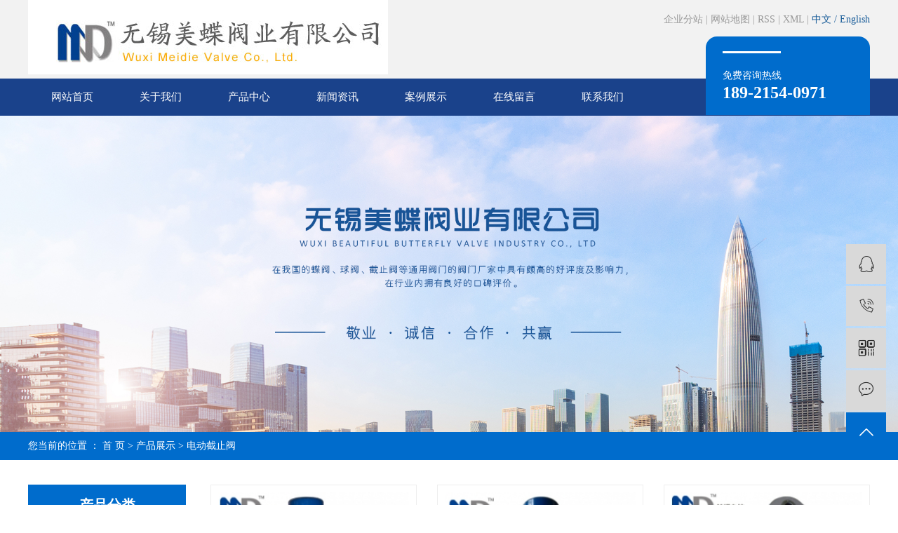

--- FILE ---
content_type: text/html;charset=utf-8
request_url: http://www.wxmdzk.com/product/dlzqgj164/
body_size: 5413
content:
<!DOCTYPE html>
<html lang="zh-CN">
<head>
    <meta charset="utf-8">
    <meta http-equiv="X-UA-Compatible" content="IE=edge">
    <title>电动截止阀-无锡美蝶阀业有限公司</title>
    <meta name="keywords" content="气动球阀厂,气动球阀价格,电动不锈钢球阀"/>
    <meta name="description" content="电动截止阀无锡美蝶阀业有限公司为你详细介绍电动截止阀的产品分类,包括电动截止阀下的所有产品的用途、型号、范围、图片、新闻及价格。同时我们还为您精选了电动截止阀分类的行业资讯、价格行情、展会信息、图片资料等，在全国地区获得用户好评，欲了解更多详细信息,请点击访问!"/>
        
        <link rel="stylesheet" href="http://www.wxmdzk.com/template/default/assets/css/plugin.css">
    <link rel="stylesheet" href="http://www.wxmdzk.com/template/default/assets/css/app.css">
    <link rel="stylesheet" href="http://www.wxmdzk.com/template/default/assets/css/main.css">
        <link rel="stylesheet" href="http://www.wxmdzk.com/template/default/assets/css/style.css">

        

        <script> var url = 'http://www.wxmdzk.com/'; </script>
    <script src="http://www.wxmdzk.com/template/default/assets/js/plugin.js"></script>

            <script>
        var M_URL = 'http://www.wxmdzk.com/m/';
        var about_cid = '';
    </script>
    <script src="http://www.wxmdzk.com/template/default/assets/js/mobile.js"></script>
    
</head>
<body>
<div class="tophead">
  

<div id="header">
  <div class="top clearfix">
    <div class="logo">
      <a href="http://www.wxmdzk.com/" ><img alt="气动球阀厂" src="http://www.wxmdzk.com/data/images/other/20190719165918_649.png" /></a>
    </div>
    <div class="topLink">
    <div class="k1">
           <a href="http://www.wxmdzk.com/article/">企业分站</a> |
            <a href="http://www.wxmdzk.com/sitemap/">网站地图</a> |
            <a href="http://www.wxmdzk.com/rss.xml">RSS</a> |
            <a href="http://www.wxmdzk.com/sitemap.xml">XML</a> |
    
    <a href="" class="langstyle">中文 </a><span class="langstyle">/</span>
    <a href="" class="langstyle">English</a>
    </div>
    <div class="k2">
           <p><img src="/data/upload/image/20190617/1560752648288358.jpg" title="1560752648288358.jpg" alt="1539071442688809.jpg"/></p><p>免费咨询热线</p><p><span style="font-size: 24px; font-weight: bold; font-family: &quot;Microsoft YaHei&quot;; color: rgb(255, 255, 255);">189-2154-0971</span></p> 
    </div>


    </div>
  </div>
</div>
</div>

<!-- 导航栏包含 -->
<div class="mu">
<ul class="navs clearfix">
        <li>
        <a href="http://www.wxmdzk.com//" >网站首页</a>
            </li>
        <li>
        <a href="http://www.wxmdzk.com/about/gsjj9f6.html" >关于我们</a>
            </li>
        <li>
        <a href="http://www.wxmdzk.com/product/" >产品中心</a>
            </li>
        <li>
        <a href="http://www.wxmdzk.com/news/" >新闻资讯</a>
            </li>
        <li>
        <a href="http://www.wxmdzk.com/case/" >案例展示</a>
            </li>
        <li>
        <a href="http://www.wxmdzk.com/inquiry/" >在线留言</a>
            </li>
        <li>
        <a href="http://www.wxmdzk.com/about_contact/lxc2e.html" >联系我们</a>
            </li>
    </ul>
</div>


<script type="text/javascript">

$(function(){
    $('.navs > li').hover(function(){
        var sec_count  = $(this).find('.sec a').length;
        var a_height   = $(this).find('.sec a').eq(0).height();
        var sec_height =  sec_count * (a_height+3);
        $(this).find('.sec').stop().animate({height:sec_height},300);
    },function(){
        $(this).find('.sec').stop().animate({height:0},300);
    });
});


</script>

<div class="page-banner">
        <img src="http://www.wxmdzk.com/data/images/slide/20190729151038_950.jpg" alt="电动不锈钢球阀">
    </div>


<div class="page-position">
    <div class="container1">
        您当前的位置 ：
        
	 <a href="http://www.wxmdzk.com/">首 页</a> > <a href="http://www.wxmdzk.com/product/">产品展示</a> > <a href="http://www.wxmdzk.com/product/dlzqgj164/">电动截止阀</a>

    </div>
</div>


<div class="page-wrap">
    <div class="container1">
                
        <div class="left">
            <div class="xymob-left-close-btn"><i class="iconfont icon-close"></i></div>
            <div class="xypg-left">
                                <div class="xypg-left-box xypg-left-menu">
                    <h3 class="xypg-left-title"><span>产品分类</span></h3>
                    <div class="xypg-left-con">
                        
	<ul class="xypg-left-nav">
        <li data-id="1">
        <a href="http://www.wxmdzk.com/product/skqgjdbd/">电动执行器</a>
        <div class="first-nav-btn"></div>
            </li>
        <li data-id="2">
        <a href="http://www.wxmdzk.com/product/dlzqgj370/">电动球阀</a>
        <div class="first-nav-btn"></div>
            </li>
        <li data-id="3">
        <a href="http://www.wxmdzk.com/product/dlzqgj85a/">电动蝶阀</a>
        <div class="first-nav-btn"></div>
            </li>
        <li data-id="4">
        <a href="http://www.wxmdzk.com/product/dlzqgj748/">电动闸阀</a>
        <div class="first-nav-btn"></div>
            </li>
        <li data-id="5">
        <a href="http://www.wxmdzk.com/product/dlzqgj164/">电动截止阀</a>
        <div class="first-nav-btn"></div>
            </li>
        <li data-id="6">
        <a href="http://www.wxmdzk.com/product/dlzqgjb2d/">电动调节阀</a>
        <div class="first-nav-btn"></div>
            </li>
        <li data-id="7">
        <a href="http://www.wxmdzk.com/product/dlzqgj099/">气动执行器</a>
        <div class="first-nav-btn"></div>
            </li>
        <li data-id="10">
        <a href="http://www.wxmdzk.com/product/dlzqgj9f9/">气动球阀</a>
        <div class="first-nav-btn"></div>
            </li>
        <li data-id="11">
        <a href="http://www.wxmdzk.com/product/qddfa40/">气动蝶阀</a>
        <div class="first-nav-btn"></div>
            </li>
        <li data-id="12">
        <a href="http://www.wxmdzk.com/product/qddxzfe13/">气动刀型闸阀</a>
        <div class="first-nav-btn"></div>
            </li>
        <li data-id="13">
        <a href="http://www.wxmdzk.com/product/qdjzfd11/">气动截止阀</a>
        <div class="first-nav-btn"></div>
            </li>
        <li data-id="14">
        <a href="http://www.wxmdzk.com/product/qddjf646/">气动调节阀</a>
        <div class="first-nav-btn"></div>
            </li>
    </ul>
                    </div>
                </div>

                                                <div class="xypg-left-box xypg-left-news">
                    <h3 class="xypg-left-title"><span>新闻资讯</span></h3>
                    <div class="xypg-left-con">
                        <ul class="latest-news">
                                                        <li><a href="http://www.wxmdzk.com/news/414.html" title="气动球阀厂告诉你气动球阀是由截止阀演变而来">气动球阀厂告诉你气动球阀是由截止阀演变而来</a></li>
                                                        <li><a href="http://www.wxmdzk.com/news/415.html" title="电动不锈钢球阀安装的要求以及规范">电动不锈钢球阀安装的要求以及规范</a></li>
                                                        <li><a href="http://www.wxmdzk.com/news/416.html" title="耐磨金属密封球阀的设计依据">耐磨金属密封球阀的设计依据</a></li>
                                                        <li><a href="http://www.wxmdzk.com/news/417.html" title="软、硬密封蝶阀区别">软、硬密封蝶阀区别</a></li>
                                                        <li><a href="http://www.wxmdzk.com/news/418.html" title="半球阀与球阀、闸阀、蝶阀的比较">半球阀与球阀、闸阀、蝶阀的比较</a></li>
                                                        <li><a href="http://www.wxmdzk.com/news/419.html" title="气动三片球阀阀门详细介绍">气动三片球阀阀门详细介绍</a></li>
                                                    </ul>
                    </div>
                </div>

                                                <div class="xypg-left-box xypg-left-keys">
                    <h3 class="xypg-left-title"><span>热门关键词</span></h3>
                    <div class="xypg-left-con">
                        <ul class="hot-keys">
                                                        <li><a href="http://www.wxmdzk.com/tag/哪里有电动铸钢闸阀" title="哪里有电动铸钢闸阀">哪里有电动铸钢闸阀</a></li>
                                                        <li><a href="http://www.wxmdzk.com/tag/生产气动法兰球阀" title="生产气动法兰球阀">生产气动法兰球阀</a></li>
                                                        <li><a href="http://www.wxmdzk.com/tag/批发气动四氟蝶阀" title="批发气动四氟蝶阀">批发气动四氟蝶阀</a></li>
                                                        <li><a href="http://www.wxmdzk.com/tag/防爆电动球阀价格" title="防爆电动球阀价格">防爆电动球阀价格</a></li>
                                                        <li><a href="http://www.wxmdzk.com/tag/闸型电动头价格" title="闸型电动头价格">闸型电动头价格</a></li>
                                                        <li><a href="http://www.wxmdzk.com/tag/气动高温球阀厂家" title="气动高温球阀厂家">气动高温球阀厂家</a></li>
                                                        <li><a href="http://www.wxmdzk.com/tag/气动铸钢球阀报价" title="气动铸钢球阀报价">气动铸钢球阀报价</a></li>
                                                        <li><a href="http://www.wxmdzk.com/tag/气动丝口球阀" title="气动丝口球阀">气动丝口球阀</a></li>
                                                        <li><a href="http://www.wxmdzk.com/tag/气动V型球阀" title="气动V型球阀">气动V型球阀</a></li>
                                                        <li><a href="http://www.wxmdzk.com/tag/气动执行器价格" title="气动执行器价格">气动执行器价格</a></li>
                                                        <li><a href="http://www.wxmdzk.com/tag/高端气动球阀" title="高端气动球阀">高端气动球阀</a></li>
                                                        <li><a href="http://www.wxmdzk.com/tag/出售不锈钢球阀" title="出售不锈钢球阀">出售不锈钢球阀</a></li>
                                                    </ul>
                    </div>
                </div>

                <div class="xypg-left-box xypg-left-contact">
                    <h3 class="xypg-left-title"><span>联系我们</span></h3>
                    <div class="xypg-left-con">
                        <div class="page-wrap-contact">
                            <h4>无锡美蝶阀业有限公司</h4>
                            <p>电 话：<span style="font-size: 16px;"><span style="color: rgb(51, 51, 51); font-family: &quot;Microsoft YaHei&quot;; background-color: rgb(255, 255, 255);">18921540971</span></span></p><p>传 真：0510-88232460</p><p>邮 箱：411531096@qq.com</p><p>地 址：中国江苏无锡市五洲工业博览城澳门街84-105-106</p><p>网址：www.wxmdzk.com</p>
                        </div>
                    </div>
                </div>

                <div class="page-message-img">
                    <a href="http://www.wxmdzk.com/inquiry/"><img src="http://www.wxmdzk.com/data/images/other/20190524111914_604.jpg" alt=""></a>
                </div>
            </div>
        </div>
        

                
        <div class="right">
            <div class="xypg-right-content">
                
    <div class="xypg-pro-description" style="display: none;">为你详细介绍产品中心的产品内容,包括产品中心的用途、型号、范围、图片等,在这里你可以得知所有产品中心的新闻以及最新的市场产品中心价格。</div>
                 <!-- 产品列表页 -->
<ul class="xypg-product-list clearfix">
			<li>
            <a href="http://www.wxmdzk.com/product/819.html" title="罗托克电动截止阀" class="img"><img src="http://www.wxmdzk.com/data/images/product/thumb_20190725160648_152.jpg" alt="罗托克电动截止阀" /></a>
			<h3><a href="http://www.wxmdzk.com/product/819.html" title="罗托克电动截止阀">罗托克电动截止阀</a></h3>
		</li>
			<li>
            <a href="http://www.wxmdzk.com/product/818.html" title="电动铸钢截止阀" class="img"><img src="http://www.wxmdzk.com/data/images/product/thumb_20190725160317_976.jpg" alt="电动铸钢截止阀" /></a>
			<h3><a href="http://www.wxmdzk.com/product/818.html" title="电动铸钢截止阀">电动铸钢截止阀</a></h3>
		</li>
			<li>
            <a href="http://www.wxmdzk.com/product/817.html" title="电动调节型截止阀" class="img"><img src="http://www.wxmdzk.com/data/images/product/thumb_20190725155853_551.jpg" alt="电动调节型截止阀" /></a>
			<h3><a href="http://www.wxmdzk.com/product/817.html" title="电动调节型截止阀">电动调节型截止阀</a></h3>
		</li>
	</ul>

                  
            </div>
                    </div>
        

                
        <div class="page-mob-tool">
            <ul>
                <li class="xymob-page-navbtn"><i class="iconfont icon-dots-horizontal"></i></li>
                <li class="xymob-page-backtop"><i class="iconfont icon-top"></i></li>
            </ul>
        </div>
        
    </div>
</div>


 <div class="clearboth"></div>  
<div id="footer">
  <div class="wh clearfix">
    <div class="botcont fl">
      <div class="bott">
        <h1>无锡美蝶阀业有限公司</h1>
        <h2>客户至上,持续发展,不断创新,诚信服务</h2>
      </div>
      <p><span style="font-size: 16px;">手机：18921540971</span></p><p><span style="font-size: 16px;">电话：0510-88232460</span></p><p><span style="font-size: 16px;">邮箱：411531096@qq.com</span></p><p><span style="font-size: 16px;">地址：无锡市五洲工业博览城澳门街84-105-106</span></p><p><span style="font-size: 16px;">网址：<a href="http://www.wxmdzk.com" _src="http://www.wxmdzk.com">http://www.wxmdzk.com</a></span></p>
    </div>
    <div class="copyright fl">
      <div class="bott">
        <h1>服务热线：4009153990</h1>
      </div>

          Copyright © 无锡美蝶阀业有限公司   All rights reserved  专业从事于<a href="http://www.wxmdzk.com/search.php?wd=气动球阀厂">气动球阀厂</a>,<a href="http://www.wxmdzk.com/search.php?wd=气动球阀价格">气动球阀价格</a>,<a href="http://www.wxmdzk.com/search.php?wd=电动不锈钢球阀">电动不锈钢球阀</a>, 欢迎来电咨询! <br>备案号：<a href="http://beian.miit.gov.cn/" target="_blank">苏ICP备19040931号-1</a>  <span class="jszc">技术支持：<a href="http://www.cnfarasia.com" target='_blank'>无锡网站建设</a></span><br><a href="https://wxmdfy.taobao.com/?spm=2013.1.1000126.d21.22102100sjKZVw&qq-pf-to=pcqq.c2c" style="font-size:18px">淘宝官方店</a> <p>&nbsp; &nbsp; &nbsp; &nbsp; &nbsp; &nbsp; &nbsp; &nbsp; &nbsp; &nbsp; &nbsp; &nbsp; &nbsp; &nbsp;<a href="/" target="_self"><img src="/data/upload/image/20190716/1563241003343212.png" title="气动球阀价格" alt="气动球阀价格" style="margin-left: 300px; margin-top: -43px; width: 62px; height: 74px;" width="62" height="74" border="0" vspace="0"/></a></p>
    </div>
    <div class="botcode fr"><p><img src="/data/upload/image/20190722/1563780960757292.jpg" title="电动不锈钢球阀" alt="电动不锈钢球阀" width="133" height="133" border="0" vspace="0" style="width: 133px; height: 133px;"/></p><p>官网二维码</p></div>
  </div>

</div>

<div style="width:300px;margin:0 auto; padding:20px 0;">
                                 <a target="_blank" href=" " style="display:inline-block;text-decoration:none;height:20px;line-height:20px;"><img src="/1.png" style="float:left;"/><p style="float:left;height:20px;line-height:20px;margin: 0px 0px 0px 5px; color:#939393;">苏公网安备 32021302000926号</p ></a >
                         </div>



<!-- 右侧客服 -->
<!-- 侧边工具栏 -->
<div id="toolbar">
    <ul>
                        <li><a href="http://wpa.qq.com/msgrd?v=3&amp;uin=50051027&amp;site=qq&amp;menu=yes" target="_blank">
            <span class="iconfont icon-qq"></span>
            <span class="wz">在线客服</span>
        </a></li>
                        <li><a href="javascript:;">
            <span class="iconfont icon-phone"></span>
            <span class="wz">18921540971</span>
        </a></li>
        <li class="ewm">
            <span class="iconfont icon-ewm"></span>
                        <div class="ewm-box"><img src="http://www.wxmdzk.com/data/images/other/20190719165905_987.jpg" alt="二维码" /></div>
                    </li>
        <li><a href="http://www.wxmdzk.com/inquiry/">
            <span class="iconfont icon-message"></span>
            <span class="wz">在线留言</span>
        </a></li>
        <li class="backtop"><span class="iconfont icon-top"></span></li>
    </ul>
</div>

<script>
    $(function () {
        // 返回顶部
        $.backTop("#toolbar .backtop",300);
        var imgUrl = 'http://www.wxmdzk.com/';
        if($(".ewm-box img").attr('src') == imgUrl ) {
            $(".ewm-box").remove();
        }
    })
</script>

<!-- 此处为统计代码 -->
<script>
var _hmt = _hmt || [];
(function() {
  var hm = document.createElement("script");
  hm.src = "https://hm.baidu.com/hm.js?9508226b1bf8f6411d177254265e022e";
  var s = document.getElementsByTagName("script")[0]; 
  s.parentNode.insertBefore(hm, s);
})();
</script>

<!-- 防复制代码 -->

<!-- 第三方JS代码 -->
<script type='text/javascript'>
    (function(m, ei, q, i, a, j, s) {
        m[i] = m[i] || function() {
            (m[i].a = m[i].a || []).push(arguments)
        };
        j = ei.createElement(q),
            s = ei.getElementsByTagName(q)[0];
        j.async = true;
        j.charset = 'UTF-8';
        j.src = 'https://static.meiqia.com/dist/meiqia.js?_=t';
        s.parentNode.insertBefore(j, s);
    })(window, document, 'script', '_MEIQIA');
    _MEIQIA('entId', 227457);
</script>

<!-- 底部js -->
<script src="http://www.wxmdzk.com/template/default/assets/js/app.js"></script>
<script src="http://www.wxmdzk.com/template/default/assets/js/main.js"></script>

<!-- 单独页面需要调用的插件 -->

</body>
</html>


--- FILE ---
content_type: text/css
request_url: http://www.wxmdzk.com/template/default/assets/css/style.css
body_size: 17893
content:
/*公用样式*/
input{padding:0;margin:0;font-family:'Microsoft YaHei';}
img{border:none;background:none;vertical-align:middle;}
ul,ol,li{list-style-type:none;}
select,input,img,select{vertical-align:middle;}
table{border-collapse:collapse;border-spacing:0}
table, th, td {vertical-align: middle}
.clearfix:after{content: ".";display: block;height: 0;clear: both;overflow: hidden;visibility: hidden;}
.clearfix{zoom:1}
.clearboth{height:0px;line-height:0px;overflow:hidden;clear:both;font-size:0px;}

h1,h2,h3,h4{font-size:12px;font-weight:bold;}
hr {border: 0;border-top:1px solid #ccc;height:0;}


.fl{float:left;}
.fr{float:right;}
p{margin:0;}

.pos{width:1920px;margin:0 auto;position:relative;left:50%;margin-left:-960px;}
.container1{width:1200px;margin:0 auto;}




/*滚动*/
#demo{overflow:hidden;width:100%;margin:0 auto;}
#indemo {float: left;width:800%}
#demo1 {float: left;}
#demo2 {float: left;}

#m_demo{overflow:hidden;width:100%;margin:0 auto;}
#m_indemo {float: left;width:800%}
#m_demo1 {float: left;}
#m_demo2 {float: left;}

#ndemo{overflow:hidden;margin:0 auto;position:relative;height: 384px;}
#nindemo{height:100%;}
#ndemo1{}
#ndemo2{}



.com-img{ display:inline; overflow:hidden;margin:0 auto;display: table;}
.com-img img{ transition:all 0.5s ease-in 0s; -webkit-transition:all 0.5s ease-in 0s; -moz-transition:all 0.5s ease-in 0s; -o-transition:all 0.5s ease-in 0s;}
.com-img:hover img{transform:scale(1.1); -webkit-transform:scale(1.1); -moz-transform:scale(1.1); -o-transform:scale(1.1);-ms-transform:scale(1.1);}







/*头部*/
.tophead{width: 100%;height: 112px;background: #f2f2f2;position: relative;}
#header,.container{width:1200px;margin:0 auto;}
.logo{float:left;}

.topLink{float:right;text-align:right;position: relative;z-index: 9999;}
.translate{width:100px;position: absolute;left: 0;top:10px;z-index: 9999;}
.tran-in{left:120px;}
.translate li{border: 1px dashed #cccccc;line-height: 26px;text-align: left;background: #fff;}
.translate li a{display: block;padding-left: 10px;background: url(../images/dot4.png) no-repeat 88% 11px;}
.translate li a:hover{text-decoration: none;color:#275cea;cursor: pointer;}
.translate-en{display: none;padding: 6px;padding-top:0px;}
.translate li .translate-en a{padding-left: 0px;text-align: center;background: #fff;border-bottom: 1px solid #cccccc;}
.translate li .translate-en a:hover{font-weight: bold;}

.topLink .f_count{color:#ff0000;font-size:13px;font-weight:bold;}
.topLink .k1{line-height:32px;padding-top: 12px;font-size:14px;color:#999999;}
.topLink .k1 a{color:#999999}
.topLink .k1 a.langstyle,.topLink .k1 span.langstyle{color: #175b98}
.topLink .k2{color:#ffffff;font-size:14px;font-family:"微软雅黑";background: #006ccc;text-align: left;border-radius: 16px 16px 0 0;padding-left: 24px;padding-top: 20px;width: 234px;box-sizing: border-box;line-height: 24px;padding-bottom: 16px;position: absolute;right: 0;top: 52px;}
.topLink .k2 img{margin-bottom:20px}







/*导航*/
.mu{height: 53px;background: #1a428b;}

.navs{height:53px;width: 1200px;margin: 0 auto;}
.navs li{line-height:53px;height:53px;text-align:center;width: 126px;float:left;position:relative;z-index:999;font-size: 15px;}
.navs li a{display:block;line-height:53px;color:#fff;height:53px;}
.navs li a:hover{color:#fff;text-decoration:none;background:url(../images/navbg.jpg) no-repeat center;}

.navs .sec{height:0;background:#01557a;color:#fff;overflow:hidden;z-index:9999;position:absolute;top:53px;left:0px;}
.navs .sec a{background:#01557a;color:#fff;height:38px;line-height:38px;width:126px;}
.navs .sec a:hover{background:#042d3f;text-decoration:none;}






/*首页banner*/
.banner{width:1000px;margin:0 auto;position:relative;height:325px;margin-top:8px;}
.banner ul.bb{position:relative;padding:0px;margin:0px;z-index:5;}
.banner ul.bb li{position:absolute;display:none;}
.banner .num{position:absolute;right:2px;bottom:10px;z-index:100;}
.banner .num li{width:18px;height:18px;display:inline-block;margin-right:4px;background:#fff;line-height:18px;
  text-indent:-100px;overflow:hidden;border-radius:10px;}
.banner .num li.num_hover{background-color:#f7de07;}
.banner .num li.num_hover a{color:#fff;}
.banner .num li a{float:left;display:block;text-align:center;color:#666;text-decoration:none;cursor:pointer;width:18px;height:18px;line-height:18px;}


.slideBox{ width:1920px;overflow:hidden; position:relative;left: 50%;margin-left: -960px}
.slideBox .bd{ position:relative; height:100%; z-index:0;   }
.slideBox .bd li{ zoom:1; vertical-align:middle; }
.slideBox .bd img{ width:1920px; height:630px; display:block;  }

/* 下面是前/后按钮代码，如果不需要删除即可 */
.slideBox .prev,
.slideBox .next{cursor: pointer;position:absolute;left: 18%;top: 57%;margin-top:-25px;display:block;width:32px;height:40px;background: url(../images/left.png) center no-repeat;filter:alpha(opacity=50);}
.slideBox .next{left:auto;right: 18%;background: url(../images/right.png) center no-repeat;}








/*热门搜索*/
.search{text-align:left;height: 71px;box-shadow: 1px 1px 8px 1px rgba(0,0,0,0.4);line-height: 71px;position: relative;z-index: 10}
#formsearch{width: 356px;float: right;background: url(../images/ss.png) no-repeat center;}
.hotSearch{width: 460px;float:left;height:71px;line-height:71px;font-weight:normal;}
.hotSearch .en{color: #175b98;font-size: 18px;font-weight: bold;text-transform: uppercase;line-height: 24px;padding-top: 12px;}
.hotSearch .zh{color: #333333;line-height: 24px;}
#search-type{float: left;width:100px;height: 24px;border: 1px solid #c8c8c8;margin-right: 5px;}
::-webkit-input-placeholder { /* WebKit, Blink, Edge */
    color:    #c3c1c1;
}
:-moz-placeholder { /* Mozilla Firefox 4 to 18 */
   color:    #c3c1c1;
}
::-moz-placeholder { /* Mozilla Firefox 19+ */
   color:    #c3c1c1;
}
:-ms-input-placeholder { /* Internet Explorer 10-11 */
   color:    #c3c1c1;
}

/*搜索和热门搜索*/
.hotSearch a{margin-right:12px;color: #333333;margin-left: 12px;}
#formsearch input{height: 32px;background: none;border: none;line-height: 32px;outline: none;}
#formsearch input#keyword{height: 32px;line-height: 32px;padding-left: 78px;color:#c3c1c1;width: 279px;}
#formsearch input#s_btn{width: 72px;height: 32px;line-height: 32px;text-align:center;color:#fff;border:none;cursor:pointer;}





/*主体内容*/

/*首页标题样式*/
.titles{
  text-align: center;
}
.titles h1{
  color: #333333;
  font-size: 30px;
}
.titles h1 span{
  color: #1a428b;
}
.titles h2{
  color: #999999;
  font-size:18px;
  font-weight: normal;
  text-transform: uppercase;
}
.titles h3{
  background: url(../images/ttline.png) no-repeat center;
  margin-top: 4px;
}
.titles h3 div{
  font-size: 16px;
  color: #ffffff;
  width: 205px;
  height: 36px;
  background: #006ccc;
  margin: 0 auto;
  line-height: 36px;
  border-radius: 12px;
}
/*优势*/
.advantages{
  width: 1919px;
  height: 594px;
  background: url(../images/bg1.jpg) no-repeat center;
  position: relative;
  left: 50%;
  margin-left: -960px;
  box-sizing: border-box;
  padding-top: 102px;
}
/*五大优势*/
.fiveadc{
    width: 1200px;
    margin: 0 auto;
    margin-top: 56px;
}
.fiveadc li{
    width: 238px;
    height: 196px;
    float: left;
    background: rgba(255,255,255,0.9);
    margin-left: 2px;
}
.fiveadc li:nth-child(1){
  margin-left:0
}
.fiveadc li a.img{
    width: 88px;
    height: 88px;
    display: block;
    position: relative;
    margin: 0 auto;
    margin-top: 18px;
}
.fiveadc li a.img div{
  position: absolute;
  left: 0;
  top: 0;
  right: 0;
  bottom: 0;
  line-height: 88px;
    text-align: center;
}
.fiveadc li a.img img{
  max-width: 100%;
}
.fiveadc li a.img .img1{
  opacity: 1;
  transition: all 0.4s;
  }
.fiveadc li a.img .img2{
    opacity: 0;
    transition: all 0.4s;
}
.fiveadc li h3{
    font-weight: normal;
    font-size: 15px;
    text-align: center;
    margin-top: 20px;
    position:relative
}
.fiveadc li h3 a{
  display:block
}
.fiveadc li h3:before {
  content:'';
  width:29px;
  height:2px;
  background:#666;
  position:absolute;
  left:50%;
  margin-left: -15px;
  bottom: -12px;
}
.fiveadc li:hover a.img .img1{
  opacity: 0;
  transition: all 0.4s;
  }
.fiveadc li:hover a.img .img2{
    opacity: 1;
    transition: all 0.4s;
}
.fiveadc li:hover h3:before{
  background:#006ccc;
  transition: all 0.4s;
}
.fiveadc li:hover h3 a{
    color:#006ccc;
    transition: all 0.4s;
}

/*四重认证*/
.forz{
    width: 1200px;
    margin: 0 auto;
    margin-top: 40px;
    background: #fff;
    position: relative;
    z-index: 10
}
.forz li{
    width: 300px;
    height: 164px;
    float: left;  
    position: relative;  
}
.forz li .forzinn{
  background: url(../images/rzline.jpg) no-repeat left center;
  width: 100%;
  height: 100%;
  position: absolute;
  left: 0;
  top: 0;
  right: 0;
  bottom: 0
}
.forz li:nth-child(1) .forzinn{
  background:none
}
.forz li a.img{
    width: 88px;
    height: 88px;
    display: block;
    position: relative;
    margin: 0 auto;
    margin-top: 18px;
}
.forz li a.img div{
  position: absolute;
  left: 0;
  top: 0;
  right: 0;
  bottom: 0;
  line-height: 88px;
    text-align: center;
}
.forz li a.img img{
  max-width: 100%;
}
.forz li a.img div.img1{
  opacity: 1;
  transition: all 0.4s;
}
.forz li a.img div.img2{
    opacity: 0;
    transition: all 0.4s;
}
.forz li h3{
    font-weight: normal;
    font-size: 16px;
    text-align: center;
    margin-top: 4px;
    position:relative;
}
.forz li h3 a{
  display:block
}
.forz li:hover .forzinn{
  background:url(../images/rzbg.jpg) no-repeat center;
}
.forz li:hover a.img div.img1{
  opacity: 0;
  transition: all 0.4s;
  }
.forz li:hover a.img div.img2{
    opacity: 1;
    transition: all 0.4s;
}
.forz li:hover h3 a{
    color:#fff;
    transition: all 0.4s;
}


/*产品展示*/
.procenter{
  background: url(../images/probg.jpg) no-repeat bottom #f2f2f2;
  padding-top: 138px;
  height: 1142px;
  box-sizing: border-box;
  position: relative;
}
.prolist{
    width: 1200px;
    margin: 0 auto;
    margin-top: 40px;
}
.prolist li{
    float: left;
    margin-left: 35px;
}
.prolist li:nth-child(1){
  margin-left:0
}
.prolist li a{
    background: #dfdfdf;
    padding: 6px 24px;
    color: #333333;
    font-size: 14px;
    border-radius: 10px;
    display: block;
}
.prolist li.cur a{
  color: #ffffff;
  background: #006ccc
}
.procont{
  width:1200px;
  margin:0 auto;
  margin-top:45px;
}
.proimg{
  display: none;
}
.proimg li{float:left;margin-right: 26px;margin-bottom: 36px;box-shadow: 2px 2px 4px 1px rgba(0,0,0,0.2);_display:inline;}
.proimg li:nth-child(4n){margin-right:0}
.proimg li a.img img{width: 280px;height: 239px;transition:all 0.6s}
.proimg li h3{text-align:center;}
.proimg li h3 a{font-weight:normal;line-height: 50px;background: #fff;display: block;font-size: 16px;color: #333;}
.proimg li a.img{display:block;width: 280px;height: 239px;overflow:hidden}
.proimg li a.img img:hover{transition:all 0.6s;transform:scale(1.2)}
.procenter a.promore{
  display: block;
  position: absolute;
  width: 204px;
  height: 58px;
  background: url(../images/morebg.jpg) no-repeat center;
  line-height: 58px;
  text-align: center;
  left: 50%;
  margin-left: -102px;
  bottom: 48px;
  color: #ffffff;
  font-size: 16px;

}

/*首页横图*/
.heng{
  width:  auto;
  margin: 0 auto;
  height: 228px;
  background: url(../images/heng.jpg) no-repeat center;
}
.heleft{
    width: 640px;
    padding-top: 42px;
}
.heleft ul{
  margin-top: 20px;
}
.heleft ul li{
  width: 53px;
  height: 53px;
  background: url(../images/bluecir.png) no-repeat center;
  float: left;
  margin-right: 24px;
  font-size: 24px;
  color: #fff;
  font-weight: bold;
  line-height: 53px;
  text-align: center;
}
.heright{
  background: rgba(255,255,255,0.9);
  width: 400px;
}
.heright p{
  font-size: 16px;
  color: #333333;
  text-align: center;
  line-height: 48px;
}



/*首页留言*/
.message1{padding-left: 50px;z-index:100;position:relative;padding-bottom:6px}
.message1 input{vertical-align:middle;}
.message1 #name{display:block;height: 35px;line-height: 35px;padding:0;padding-left: 16px;border: 1px solid #c4c4c4;width: 285px;margin-bottom:5px;border-radius:0;}
.message1 #contact{display:block;height: 35px;line-height: 35px;padding:0;padding-left: 16px;border: 1px solid #c4c4c4;width: 285px;border-radius:0;}
.message1 .msgbtn{background: #005097;cursor:pointer;width: 108px;height: 43px;line-height: 43px;text-align:center;border:none;color:#fff;font-size: 15px;margin-top: 5px;font-family:"Microsoft YaHei";padding:0;border-radius:0;}
.message1 #code{line-height:26px;padding-top: 5px;}
.message1 #checkcode{height:32px;line-height:32px;width:120px;border:1px solid #dedede;}
#message_main1 tr{position:relative;}
#message_main1 tr th{font-weight:normal;text-align:right;height:42px;line-height:42px;color:#666;}
.message1 .m_label{position:absolute;width:160px;text-align:left;line-height: 35px;padding-left: 16px;color:#666666;z-index:1;cursor:text;font-size: 13px}
.message1 .c_label{line-height:18px;padding-top:12px;}


/*公司简介*/
.aboutus{
  width: 1920px;
  height: 656px;
  background: url(../images/abbg.jpg) no-repeat center;
  position: relative;
  left: 50%;
  margin-left: -960px;
  box-sizing: border-box;
  padding-top: 51px;
}
.ableft{
    width: 608px;
    margin-top: 76px;
}
.ableft img{
    width: 575px; height: 422px;
}
.abright{
    width: 533px;
    font-size: 13px;
    color: #ffffff;
    margin-top: 164px;
    line-height: 23px;
}

/*新闻动态*/
.newsinfo{}
.newstt{
        height: 128px;
    width: 1200px;
    margin: 0 auto;
}
.newstt .dynamic{
    height: 54px;
    border-left: 3px solid #1a428b;
    line-height: 28px;
    padding-left: 10px;
    margin-top: 68px;
}
.newstt .dynamic h1{
    color: #a5a5a5;
    font-weight: normal;
    line-height: 4px;
}
.newstt .dynamic h2{
    color: #1a428b;
    font-size: 24px;
    line-height: 78px;
}
.newstt .ntits{}
.newscont{
    background: #fafafa;
    width: 100%;
}
.newsleft{
  width: 481px;
  height: 476px;
  background: #ffffff;
  margin-top: 40px;
  margin-bottom: 48px;
}
.newsleft .newsbt{
    width: 400px;
    margin: 0 auto;
    padding-top: 34px;
}
.newsleft .newsbt a{
    font-size: 20px;
    color: #000000;
}
.newsleft .newsms{
    color: #333333;
    font-size: 14px;
    width: 400px;
    margin: 0 auto;
    line-height: 28px;
    margin-top: 28px;
}
.newsleft .newsdate{
    width: 390px;
    margin: 0 auto;
    position: relative;
    color: #ababab;
    height: 64px;
    margin-top: 36px;
}
.newsleft .newsdate .newsdateinn{
  border-left: 4px solid #3aa9e0;
  height: 64px;
  margin-left:64px;
  padding-left: 10px;
}
.newsleft .newsdate span:nth-child(1){
    display: block;
    font-size: 20px;
    line-height: 16px;
}
.newsleft .newsdate span:nth-child(2){
    margin-top: 8px;
    display: block;
}
.newsleft .newsdate a{
    display: block;
    width: 62px;
    height: 23px;
    background: url(../images/arrow1.png) no-repeat center;
    position: absolute;
    top: 50%;
    margin-top: -12px;
    right: 0;
}
.newsleft .newsimg{
    width: 390px;
    margin: 0 auto;
}
.newsleft .newsimg img{
    width: 100%;
}

.newsright{
    width: 652px;
    padding-top: 56px;
}
.newsright li{
    margin-bottom: 24px;
}
.newsright li a.img{
    display: block;
    width: 223px;
}
.newsright li a.img img{
    width: 223px;
    height: 137px;
}
.newsright li .newstxt{
    width: 412px;
    position: relative;
}
.newsright li .newstxt a.tit{
    color: #000000;
    font-size: 16px;
    line-height: 16px;
}
.newsright li .newstxt .newsms{
  line-height: 24px;
  margin-top: 9px;
  margin-bottom: 8px;
}
.newsright li .newstxt .newsdate{
    color: #a8a8a8;
}
.newsright li .newstxt .newsdate span{
    font-size: 20px;
}
.newsright li .newstxt a.newsmore{
    display: block;
    width: 62px;
    height: 23px;
    background: url(../images/arrow1.png) no-repeat center;
    position: absolute;
    right: 0;
    bottom: 0;
}
.newsright li:hover .newstxt a.newsmore{
    background: url(../images/arrow2.png) no-repeat center;
}


/*前台多页签*/
.news{width:1000px;float:left;margin-top: 10px;}
.news{width:1000px;float:left;margin-top: 10px;}
.tab{position:relative;margin-top: 93px;}
.tab li{float:left;height:30px;display:block;line-height:30px;margin-left: 20px;text-align:center;color: #898989;font-size: 14px;cursor: pointer;}
.tab li.cur{color: #005097;text-decoration:none;font-size: 14px;border-bottom: 3px solid #005097;}

.tt{display: none;}
.list1{padding:8px 10px;}
.list1 li{line-height:27px;position:relative;vertical-align: middle;}
.list1 li a{background:url(../images/list_dot1.gif) left center no-repeat;padding-left:12px;line-height:27px;color:#555555;}
.list1 li a:hover{color:#e87518;text-decoration:none;}
.list1 li span{position:absolute;right:0px;line-height:30px;top:0;color:#999;}




.wh{width: 1200px;margin:0 auto;}


.f_link{width: 1200px;margin:0 auto;margin-top:15px;line-height:30px;text-indent:20px;margin-bottom:15px;color: #666;font-size: 12px;}
.f_link a{color: #666;}
/*页面底部*/
#footer{position:relative;width:100%;background: url(../images/foot.jpg) no-repeat center;height: 282px}
.nav_foot{line-height:24px;}
.copyright{line-height:24px;width: 500px;margin-left: 102px;padding-top: 72px;font-size: 14px;color: #e8e7e7}
.copyright a{color: #e8e7e7}
.copyright .bott{margin-bottom: 18px}
.botcont{width:410px;color:#e8e8e8;font-size:14px;line-height:24px;padding-top: 72px;}
.bott{color:#ffffff;margin-bottom: 10px}
.bott h1{font-size:24px}
.bott h2{padding-top:8px}
.botcode{width: 168px;height: 195px;background: rgba(255,255,255,0.1);box-sizing: border-box;text-align: center;font-size: 14px;color: #ffffff;padding-top: 14px;margin-top: 42px;line-height: 48px;}





/*内页*/
.left{width:225px;float:left;margin-bottom:20px;}
.right{width:940px;float:right;margin-bottom:20px;}